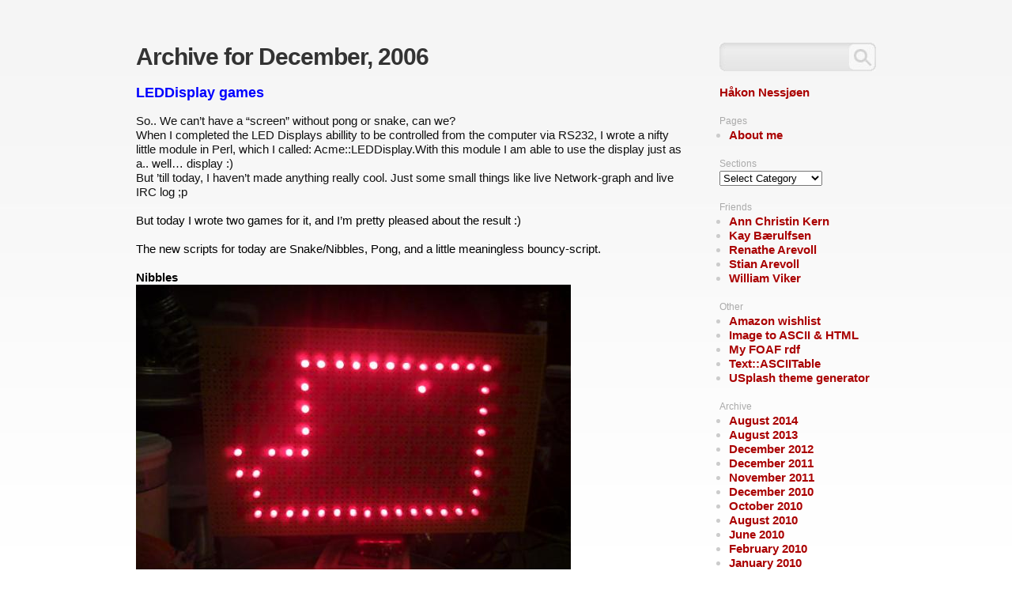

--- FILE ---
content_type: text/html; charset=UTF-8
request_url: https://lunatic.no/2006/12/
body_size: 8379
content:
<!DOCTYPE html PUBLIC "-//W3C//DTD XHTML 1.0 Transitional//EN" "http://www.w3.org/TR/xhtml1/DTD/xhtml1-transitional.dtd">
<html xmlns="http://www.w3.org/1999/xhtml" lang="en-US">

<head profile="http://gmpg.org/xfn/11">
<meta http-equiv="Content-Type" content="text/html; charset=UTF-8" />
<META name="y_key" content="46aa2c00f268b7b9" />
<meta name="msvalidate.01" content="0AF1CC3B85AB80A0350C3FE442891F18" />

<title>Håkon Nessjøen   &raquo; 2006 &raquo; December</title>

<link rel="stylesheet" href="https://lunatic.no/wp-content/themes/headless/style.css" type="text/css" media="screen" />
<link rel="alternate" type="application/rss+xml" title="Håkon Nessjøen RSS Feed" href="https://lunatic.no/feed/" />
<link rel="pingback" href="https://lunatic.no/xmlrpc.php" />
<link rel="shortcut icon" href="/favicon.ico">

<meta name='robots' content='max-image-preview:large' />
<script type="text/javascript">
window._wpemojiSettings = {"baseUrl":"https:\/\/s.w.org\/images\/core\/emoji\/14.0.0\/72x72\/","ext":".png","svgUrl":"https:\/\/s.w.org\/images\/core\/emoji\/14.0.0\/svg\/","svgExt":".svg","source":{"concatemoji":"https:\/\/lunatic.no\/wp-includes\/js\/wp-emoji-release.min.js?ver=6.1.9"}};
/*! This file is auto-generated */
!function(e,a,t){var n,r,o,i=a.createElement("canvas"),p=i.getContext&&i.getContext("2d");function s(e,t){var a=String.fromCharCode,e=(p.clearRect(0,0,i.width,i.height),p.fillText(a.apply(this,e),0,0),i.toDataURL());return p.clearRect(0,0,i.width,i.height),p.fillText(a.apply(this,t),0,0),e===i.toDataURL()}function c(e){var t=a.createElement("script");t.src=e,t.defer=t.type="text/javascript",a.getElementsByTagName("head")[0].appendChild(t)}for(o=Array("flag","emoji"),t.supports={everything:!0,everythingExceptFlag:!0},r=0;r<o.length;r++)t.supports[o[r]]=function(e){if(p&&p.fillText)switch(p.textBaseline="top",p.font="600 32px Arial",e){case"flag":return s([127987,65039,8205,9895,65039],[127987,65039,8203,9895,65039])?!1:!s([55356,56826,55356,56819],[55356,56826,8203,55356,56819])&&!s([55356,57332,56128,56423,56128,56418,56128,56421,56128,56430,56128,56423,56128,56447],[55356,57332,8203,56128,56423,8203,56128,56418,8203,56128,56421,8203,56128,56430,8203,56128,56423,8203,56128,56447]);case"emoji":return!s([129777,127995,8205,129778,127999],[129777,127995,8203,129778,127999])}return!1}(o[r]),t.supports.everything=t.supports.everything&&t.supports[o[r]],"flag"!==o[r]&&(t.supports.everythingExceptFlag=t.supports.everythingExceptFlag&&t.supports[o[r]]);t.supports.everythingExceptFlag=t.supports.everythingExceptFlag&&!t.supports.flag,t.DOMReady=!1,t.readyCallback=function(){t.DOMReady=!0},t.supports.everything||(n=function(){t.readyCallback()},a.addEventListener?(a.addEventListener("DOMContentLoaded",n,!1),e.addEventListener("load",n,!1)):(e.attachEvent("onload",n),a.attachEvent("onreadystatechange",function(){"complete"===a.readyState&&t.readyCallback()})),(e=t.source||{}).concatemoji?c(e.concatemoji):e.wpemoji&&e.twemoji&&(c(e.twemoji),c(e.wpemoji)))}(window,document,window._wpemojiSettings);
</script>
<style type="text/css">
img.wp-smiley,
img.emoji {
	display: inline !important;
	border: none !important;
	box-shadow: none !important;
	height: 1em !important;
	width: 1em !important;
	margin: 0 0.07em !important;
	vertical-align: -0.1em !important;
	background: none !important;
	padding: 0 !important;
}
</style>
	<link rel='stylesheet' id='wp-block-library-css' href='https://lunatic.no/wp-includes/css/dist/block-library/style.min.css?ver=6.1.9' type='text/css' media='all' />
<link rel='stylesheet' id='classic-theme-styles-css' href='https://lunatic.no/wp-includes/css/classic-themes.min.css?ver=1' type='text/css' media='all' />
<style id='global-styles-inline-css' type='text/css'>
body{--wp--preset--color--black: #000000;--wp--preset--color--cyan-bluish-gray: #abb8c3;--wp--preset--color--white: #ffffff;--wp--preset--color--pale-pink: #f78da7;--wp--preset--color--vivid-red: #cf2e2e;--wp--preset--color--luminous-vivid-orange: #ff6900;--wp--preset--color--luminous-vivid-amber: #fcb900;--wp--preset--color--light-green-cyan: #7bdcb5;--wp--preset--color--vivid-green-cyan: #00d084;--wp--preset--color--pale-cyan-blue: #8ed1fc;--wp--preset--color--vivid-cyan-blue: #0693e3;--wp--preset--color--vivid-purple: #9b51e0;--wp--preset--gradient--vivid-cyan-blue-to-vivid-purple: linear-gradient(135deg,rgba(6,147,227,1) 0%,rgb(155,81,224) 100%);--wp--preset--gradient--light-green-cyan-to-vivid-green-cyan: linear-gradient(135deg,rgb(122,220,180) 0%,rgb(0,208,130) 100%);--wp--preset--gradient--luminous-vivid-amber-to-luminous-vivid-orange: linear-gradient(135deg,rgba(252,185,0,1) 0%,rgba(255,105,0,1) 100%);--wp--preset--gradient--luminous-vivid-orange-to-vivid-red: linear-gradient(135deg,rgba(255,105,0,1) 0%,rgb(207,46,46) 100%);--wp--preset--gradient--very-light-gray-to-cyan-bluish-gray: linear-gradient(135deg,rgb(238,238,238) 0%,rgb(169,184,195) 100%);--wp--preset--gradient--cool-to-warm-spectrum: linear-gradient(135deg,rgb(74,234,220) 0%,rgb(151,120,209) 20%,rgb(207,42,186) 40%,rgb(238,44,130) 60%,rgb(251,105,98) 80%,rgb(254,248,76) 100%);--wp--preset--gradient--blush-light-purple: linear-gradient(135deg,rgb(255,206,236) 0%,rgb(152,150,240) 100%);--wp--preset--gradient--blush-bordeaux: linear-gradient(135deg,rgb(254,205,165) 0%,rgb(254,45,45) 50%,rgb(107,0,62) 100%);--wp--preset--gradient--luminous-dusk: linear-gradient(135deg,rgb(255,203,112) 0%,rgb(199,81,192) 50%,rgb(65,88,208) 100%);--wp--preset--gradient--pale-ocean: linear-gradient(135deg,rgb(255,245,203) 0%,rgb(182,227,212) 50%,rgb(51,167,181) 100%);--wp--preset--gradient--electric-grass: linear-gradient(135deg,rgb(202,248,128) 0%,rgb(113,206,126) 100%);--wp--preset--gradient--midnight: linear-gradient(135deg,rgb(2,3,129) 0%,rgb(40,116,252) 100%);--wp--preset--duotone--dark-grayscale: url('#wp-duotone-dark-grayscale');--wp--preset--duotone--grayscale: url('#wp-duotone-grayscale');--wp--preset--duotone--purple-yellow: url('#wp-duotone-purple-yellow');--wp--preset--duotone--blue-red: url('#wp-duotone-blue-red');--wp--preset--duotone--midnight: url('#wp-duotone-midnight');--wp--preset--duotone--magenta-yellow: url('#wp-duotone-magenta-yellow');--wp--preset--duotone--purple-green: url('#wp-duotone-purple-green');--wp--preset--duotone--blue-orange: url('#wp-duotone-blue-orange');--wp--preset--font-size--small: 13px;--wp--preset--font-size--medium: 20px;--wp--preset--font-size--large: 36px;--wp--preset--font-size--x-large: 42px;--wp--preset--spacing--20: 0.44rem;--wp--preset--spacing--30: 0.67rem;--wp--preset--spacing--40: 1rem;--wp--preset--spacing--50: 1.5rem;--wp--preset--spacing--60: 2.25rem;--wp--preset--spacing--70: 3.38rem;--wp--preset--spacing--80: 5.06rem;}:where(.is-layout-flex){gap: 0.5em;}body .is-layout-flow > .alignleft{float: left;margin-inline-start: 0;margin-inline-end: 2em;}body .is-layout-flow > .alignright{float: right;margin-inline-start: 2em;margin-inline-end: 0;}body .is-layout-flow > .aligncenter{margin-left: auto !important;margin-right: auto !important;}body .is-layout-constrained > .alignleft{float: left;margin-inline-start: 0;margin-inline-end: 2em;}body .is-layout-constrained > .alignright{float: right;margin-inline-start: 2em;margin-inline-end: 0;}body .is-layout-constrained > .aligncenter{margin-left: auto !important;margin-right: auto !important;}body .is-layout-constrained > :where(:not(.alignleft):not(.alignright):not(.alignfull)){max-width: var(--wp--style--global--content-size);margin-left: auto !important;margin-right: auto !important;}body .is-layout-constrained > .alignwide{max-width: var(--wp--style--global--wide-size);}body .is-layout-flex{display: flex;}body .is-layout-flex{flex-wrap: wrap;align-items: center;}body .is-layout-flex > *{margin: 0;}:where(.wp-block-columns.is-layout-flex){gap: 2em;}.has-black-color{color: var(--wp--preset--color--black) !important;}.has-cyan-bluish-gray-color{color: var(--wp--preset--color--cyan-bluish-gray) !important;}.has-white-color{color: var(--wp--preset--color--white) !important;}.has-pale-pink-color{color: var(--wp--preset--color--pale-pink) !important;}.has-vivid-red-color{color: var(--wp--preset--color--vivid-red) !important;}.has-luminous-vivid-orange-color{color: var(--wp--preset--color--luminous-vivid-orange) !important;}.has-luminous-vivid-amber-color{color: var(--wp--preset--color--luminous-vivid-amber) !important;}.has-light-green-cyan-color{color: var(--wp--preset--color--light-green-cyan) !important;}.has-vivid-green-cyan-color{color: var(--wp--preset--color--vivid-green-cyan) !important;}.has-pale-cyan-blue-color{color: var(--wp--preset--color--pale-cyan-blue) !important;}.has-vivid-cyan-blue-color{color: var(--wp--preset--color--vivid-cyan-blue) !important;}.has-vivid-purple-color{color: var(--wp--preset--color--vivid-purple) !important;}.has-black-background-color{background-color: var(--wp--preset--color--black) !important;}.has-cyan-bluish-gray-background-color{background-color: var(--wp--preset--color--cyan-bluish-gray) !important;}.has-white-background-color{background-color: var(--wp--preset--color--white) !important;}.has-pale-pink-background-color{background-color: var(--wp--preset--color--pale-pink) !important;}.has-vivid-red-background-color{background-color: var(--wp--preset--color--vivid-red) !important;}.has-luminous-vivid-orange-background-color{background-color: var(--wp--preset--color--luminous-vivid-orange) !important;}.has-luminous-vivid-amber-background-color{background-color: var(--wp--preset--color--luminous-vivid-amber) !important;}.has-light-green-cyan-background-color{background-color: var(--wp--preset--color--light-green-cyan) !important;}.has-vivid-green-cyan-background-color{background-color: var(--wp--preset--color--vivid-green-cyan) !important;}.has-pale-cyan-blue-background-color{background-color: var(--wp--preset--color--pale-cyan-blue) !important;}.has-vivid-cyan-blue-background-color{background-color: var(--wp--preset--color--vivid-cyan-blue) !important;}.has-vivid-purple-background-color{background-color: var(--wp--preset--color--vivid-purple) !important;}.has-black-border-color{border-color: var(--wp--preset--color--black) !important;}.has-cyan-bluish-gray-border-color{border-color: var(--wp--preset--color--cyan-bluish-gray) !important;}.has-white-border-color{border-color: var(--wp--preset--color--white) !important;}.has-pale-pink-border-color{border-color: var(--wp--preset--color--pale-pink) !important;}.has-vivid-red-border-color{border-color: var(--wp--preset--color--vivid-red) !important;}.has-luminous-vivid-orange-border-color{border-color: var(--wp--preset--color--luminous-vivid-orange) !important;}.has-luminous-vivid-amber-border-color{border-color: var(--wp--preset--color--luminous-vivid-amber) !important;}.has-light-green-cyan-border-color{border-color: var(--wp--preset--color--light-green-cyan) !important;}.has-vivid-green-cyan-border-color{border-color: var(--wp--preset--color--vivid-green-cyan) !important;}.has-pale-cyan-blue-border-color{border-color: var(--wp--preset--color--pale-cyan-blue) !important;}.has-vivid-cyan-blue-border-color{border-color: var(--wp--preset--color--vivid-cyan-blue) !important;}.has-vivid-purple-border-color{border-color: var(--wp--preset--color--vivid-purple) !important;}.has-vivid-cyan-blue-to-vivid-purple-gradient-background{background: var(--wp--preset--gradient--vivid-cyan-blue-to-vivid-purple) !important;}.has-light-green-cyan-to-vivid-green-cyan-gradient-background{background: var(--wp--preset--gradient--light-green-cyan-to-vivid-green-cyan) !important;}.has-luminous-vivid-amber-to-luminous-vivid-orange-gradient-background{background: var(--wp--preset--gradient--luminous-vivid-amber-to-luminous-vivid-orange) !important;}.has-luminous-vivid-orange-to-vivid-red-gradient-background{background: var(--wp--preset--gradient--luminous-vivid-orange-to-vivid-red) !important;}.has-very-light-gray-to-cyan-bluish-gray-gradient-background{background: var(--wp--preset--gradient--very-light-gray-to-cyan-bluish-gray) !important;}.has-cool-to-warm-spectrum-gradient-background{background: var(--wp--preset--gradient--cool-to-warm-spectrum) !important;}.has-blush-light-purple-gradient-background{background: var(--wp--preset--gradient--blush-light-purple) !important;}.has-blush-bordeaux-gradient-background{background: var(--wp--preset--gradient--blush-bordeaux) !important;}.has-luminous-dusk-gradient-background{background: var(--wp--preset--gradient--luminous-dusk) !important;}.has-pale-ocean-gradient-background{background: var(--wp--preset--gradient--pale-ocean) !important;}.has-electric-grass-gradient-background{background: var(--wp--preset--gradient--electric-grass) !important;}.has-midnight-gradient-background{background: var(--wp--preset--gradient--midnight) !important;}.has-small-font-size{font-size: var(--wp--preset--font-size--small) !important;}.has-medium-font-size{font-size: var(--wp--preset--font-size--medium) !important;}.has-large-font-size{font-size: var(--wp--preset--font-size--large) !important;}.has-x-large-font-size{font-size: var(--wp--preset--font-size--x-large) !important;}
.wp-block-navigation a:where(:not(.wp-element-button)){color: inherit;}
:where(.wp-block-columns.is-layout-flex){gap: 2em;}
.wp-block-pullquote{font-size: 1.5em;line-height: 1.6;}
</style>
<link rel='stylesheet' id='wp-syntax-css-css' href='https://lunatic.no/wp-content/plugins/wp-syntax/css/wp-syntax.css?ver=1.2' type='text/css' media='all' />
<script type='text/javascript' src='https://lunatic.no/wp-includes/js/jquery/jquery.min.js?ver=3.6.1' id='jquery-core-js'></script>
<script type='text/javascript' src='https://lunatic.no/wp-includes/js/jquery/jquery-migrate.min.js?ver=3.3.2' id='jquery-migrate-js'></script>
<link rel="https://api.w.org/" href="https://lunatic.no/wp-json/" /><link rel="EditURI" type="application/rsd+xml" title="RSD" href="https://lunatic.no/xmlrpc.php?rsd" />
<link rel="wlwmanifest" type="application/wlwmanifest+xml" href="https://lunatic.no/wp-includes/wlwmanifest.xml" />
<meta name="generator" content="WordPress 6.1.9" />

<!-- Start wpplusonethis -->
<script type="text/javascript" src="https://apis.google.com/js/plusone.js"></script>
<!-- End Of wpplusonethis -->
<style data-context="foundation-flickity-css">/*! Flickity v2.0.2
http://flickity.metafizzy.co
---------------------------------------------- */.flickity-enabled{position:relative}.flickity-enabled:focus{outline:0}.flickity-viewport{overflow:hidden;position:relative;height:100%}.flickity-slider{position:absolute;width:100%;height:100%}.flickity-enabled.is-draggable{-webkit-tap-highlight-color:transparent;tap-highlight-color:transparent;-webkit-user-select:none;-moz-user-select:none;-ms-user-select:none;user-select:none}.flickity-enabled.is-draggable .flickity-viewport{cursor:move;cursor:-webkit-grab;cursor:grab}.flickity-enabled.is-draggable .flickity-viewport.is-pointer-down{cursor:-webkit-grabbing;cursor:grabbing}.flickity-prev-next-button{position:absolute;top:50%;width:44px;height:44px;border:none;border-radius:50%;background:#fff;background:hsla(0,0%,100%,.75);cursor:pointer;-webkit-transform:translateY(-50%);transform:translateY(-50%)}.flickity-prev-next-button:hover{background:#fff}.flickity-prev-next-button:focus{outline:0;box-shadow:0 0 0 5px #09f}.flickity-prev-next-button:active{opacity:.6}.flickity-prev-next-button.previous{left:10px}.flickity-prev-next-button.next{right:10px}.flickity-rtl .flickity-prev-next-button.previous{left:auto;right:10px}.flickity-rtl .flickity-prev-next-button.next{right:auto;left:10px}.flickity-prev-next-button:disabled{opacity:.3;cursor:auto}.flickity-prev-next-button svg{position:absolute;left:20%;top:20%;width:60%;height:60%}.flickity-prev-next-button .arrow{fill:#333}.flickity-page-dots{position:absolute;width:100%;bottom:-25px;padding:0;margin:0;list-style:none;text-align:center;line-height:1}.flickity-rtl .flickity-page-dots{direction:rtl}.flickity-page-dots .dot{display:inline-block;width:10px;height:10px;margin:0 8px;background:#333;border-radius:50%;opacity:.25;cursor:pointer}.flickity-page-dots .dot.is-selected{opacity:1}</style><style data-context="foundation-slideout-css">.slideout-menu{position:fixed;left:0;top:0;bottom:0;right:auto;z-index:0;width:256px;overflow-y:auto;-webkit-overflow-scrolling:touch;display:none}.slideout-menu.pushit-right{left:auto;right:0}.slideout-panel{position:relative;z-index:1;will-change:transform}.slideout-open,.slideout-open .slideout-panel,.slideout-open body{overflow:hidden}.slideout-open .slideout-menu{display:block}.pushit{display:none}</style><style>.ios7.web-app-mode.has-fixed header{ background-color: rgba(0,128,147,.88);}</style>
<script type="text/javascript">

  var _gaq = _gaq || [];
  _gaq.push(['_setAccount', 'UA-1248845-4']);
  _gaq.push(['_setDomainName', '.lunatic.no']);
  _gaq.push(['_trackPageview']);

  (function() {
    var ga = document.createElement('script'); ga.type = 'text/javascript'; ga.async = true;
    ga.src = ('https:' == document.location.protocol ? 'https://ssl' : 'http://www') + '.google-analytics.com/ga.js';
    var s = document.getElementsByTagName('script')[0]; s.parentNode.insertBefore(ga, s);
  })();

</script>
</head>
<body>

<div id="page">
<hr />

	<div id="content">

		
 	   	  		<h2 class="pagetitle">Archive for December, 2006</h2>
 	  
<!--
		<div class="navigation">
			<div class="alignleft"></div>
			<div class="alignright"></div>
		</div> -->

				<div class="post" itemscope itemtype="http://schema.org/BlogPosting">
				<h3 id="post-43" itemprop="headline"><a href="https://lunatic.no/2006/12/leddisplay-games-2/" rel="bookmark" title="Permanent Link to LEDDisplay games">LEDDisplay games</a></h3>
				<link itemprop="url" href="https://lunatic.no/2006/12/leddisplay-games-2/" />

				<div class="entry" itemtype="articleBody">
					<div style="display:inline;float:right;margin-left:1em"><g:plusone href="https://lunatic.no/2006/12/leddisplay-games-2/"></g:plusone></div>
<div>
<div id="excerpt">So.. We can&#8217;t have a &#8220;screen&#8221; without pong or snake, can we?</div>
</div>
<div>When I completed the LED Displays abillity to be controlled from the computer via RS232, I wrote a nifty little module in Perl, which I called: Acme::LEDDisplay.With this module I am able to use the display just as a.. well&#8230; display :)<br />
But &#8217;till today, I haven&#8217;t made anything really cool. Just some small things like live Network-graph and live IRC log ;p</p>
<p>But today I wrote two games for it, and I&#8217;m pretty pleased about the result :)</p>
<p>The new scripts for today are Snake/Nibbles, Pong, and a little meaningless bouncy-script.</p>
<p><strong>Nibbles</strong><br />
<img decoding="async" src="/wp-content/uploads/2015/03/ATT00299.jpg" alt="" /><br />
Source:<br />
<a href="http://files.myopera.com/lunatic/blog/nibbles.pl" target="_blank">nibbles.pl</a><br />
Video:<br />
<a href="http://files.myopera.com/lunatic/blog/MOV00332.avi" target="_blank">MOV00332.avi</a></p>
<p><strong>Pong</strong><br />
<img decoding="async" src="/wp-content/uploads/2015/03/ATT00293.jpg" alt="" /><br />
Source:<br />
<a href="http://files.myopera.com/lunatic/blog/pong.pl" target="_blank">pong.pl</a><br />
Video:<br />
<a href="http://files.myopera.com/lunatic/blog/MOV00334.avi" target="_blank">MOV00334.avi</a></p>
<p><strong>Meaningless script</strong><br />
Also made this little ball-bouncing script, which pong is built upon. It uses pretty much the same &#8220;ball&#8221; module. You can start it with as many balls you want. And it bounces them randomly about.</p>
</div>
<div>Source:<br />
<a href="http://files.myopera.com/lunatic/blog/bballs.pl" target="_blank">bballs.pl</a><br />
Video:<br />
<a href="http://files.myopera.com/lunatic/blog/MOV00331.avi" target="_blank">MOV00331.avi</a></div>
				</div>

				<p class="postmetadata">Posted December 2nd, 2006 in <a href="https://lunatic.no/category/electronics/" rel="category tag">electronics</a>, <a href="https://lunatic.no/category/games/" rel="category tag">games</a>, <a href="https://lunatic.no/category/hobby/" rel="category tag">hobby</a>, <a href="https://lunatic.no/category/led-display/" rel="category tag">led display</a>, <a href="https://lunatic.no/category/pic/" rel="category tag">pic</a>, <a href="https://lunatic.no/category/pic-microcontroller/" rel="category tag">pic microcontroller</a>.   <!-- <a href="https://lunatic.no/2006/12/leddisplay-games-2/#respond">No Comments &#187;</a> --></p>

			</div>

		
		<div class="navigation">
			<div class="alignleft"></div>
			<div class="alignright"></div>
		</div>

	
	</div>

	<div id="sidebar">
<div id="searchbox">
<form method="get" id="searchform" action="https://lunatic.no/">
<div><input type="text" value="" name="s" id="s" class="swap_value" />
<input type="image" src="https://lunatic.no/wp-content/themes/headless/images/headless_searchbutton.jpg" id="go" alt="Search" title="Search" />
</div>
</form>
</div>

			<p><a href="https://plus.google.com/u/0/117670168360635109681?rel=author">H&aring;kon Nessj&oslash;en</a></p>

		<ul>
			<li id="pages-3" class="widget widget_pages"><h2 class="widgettitle">Pages</h2>
			<ul>
				<li class="page_item page-item-2"><a href="https://lunatic.no/about/">About me</a></li>
			</ul>

			</li><li id="categories-3" class="widget widget_categories"><h2 class="widgettitle">Sections</h2><form action="https://lunatic.no" method="get"><label class="screen-reader-text" for="cat">Sections</label><select  name='cat' id='cat' class='postform'>
	<option value='-1'>Select Category</option>
	<option class="level-0" value="20">16&#215;2</option>
	<option class="level-0" value="16">actionscript</option>
	<option class="level-0" value="4">asterisk</option>
	<option class="level-0" value="18">Barcrest hottimer</option>
	<option class="level-0" value="30">blikenlights</option>
	<option class="level-0" value="31">blinkenled</option>
	<option class="level-0" value="25">boot loader</option>
	<option class="level-0" value="24">boot splash</option>
	<option class="level-0" value="22">bootsplash</option>
	<option class="level-0" value="36">C</option>
	<option class="level-0" value="10">dmx</option>
	<option class="level-0" value="9">electronics</option>
	<option class="level-0" value="32">first post</option>
	<option class="level-0" value="15">flash</option>
	<option class="level-0" value="27">games</option>
	<option class="level-0" value="8">hobby</option>
	<option class="level-0" value="5">jackd</option>
	<option class="level-0" value="21">kernel module development</option>
	<option class="level-0" value="19">lcd</option>
	<option class="level-0" value="28">led display</option>
	<option class="level-0" value="17">mikrotik</option>
	<option class="level-0" value="11">perl</option>
	<option class="level-0" value="35">php</option>
	<option class="level-0" value="6">pic</option>
	<option class="level-0" value="12">pic microcontroller</option>
	<option class="level-0" value="14">routeros</option>
	<option class="level-0" value="13">SIM300</option>
	<option class="level-0" value="7">timecode</option>
	<option class="level-0" value="39">Tips &amp; tricks</option>
	<option class="level-0" value="26">ubuntu</option>
	<option class="level-0" value="1">Uncategorized</option>
	<option class="level-0" value="23">usplash</option>
	<option class="level-0" value="29">video</option>
	<option class="level-0" value="3">work</option>
</select>
</form>
<script type="text/javascript">
/* <![CDATA[ */
(function() {
	var dropdown = document.getElementById( "cat" );
	function onCatChange() {
		if ( dropdown.options[ dropdown.selectedIndex ].value > 0 ) {
			dropdown.parentNode.submit();
		}
	}
	dropdown.onchange = onCatChange;
})();
/* ]]> */
</script>

			</li><li id="linkcat-33" class="widget widget_links"><h2 class="widgettitle">Friends</h2>
	<ul class='xoxo blogroll'>
<li><a href="http://www.acornartwork.com/" rel="acquaintance noopener" target="_blank">Ann Christin Kern</a></li>
<li><a href="http://www.quai.no/" rel="acquaintance noopener" title="Kays homepage" target="_blank">Kay Bærulfsen</a></li>
<li><a href="http://renathearevoll.wordpress.com/" rel="friend met noopener" target="_blank">Renathe Arevoll</a></li>
<li><a href="http://stian.arevoll.no/" rel="friend met noopener" target="_blank">Stian Arevoll</a></li>
<li><a href="http://wviker.no/" rel="friend met noopener" title="William Vikers homepage" target="_blank">William Viker</a></li>

	</ul>
</li>
<li id="linkcat-34" class="widget widget_links"><h2 class="widgettitle">Other</h2>
	<ul class='xoxo blogroll'>
<li><a href="http://www.amazon.co.uk/wishlist/1JI6LERC1PVEF" rel="me noopener" target="_blank">Amazon wishlist</a></li>
<li><a href="http://lunatic.no/ol/img2aschtml.php" rel="me noopener" title="An old PHP script that converts a jpg, gif or png picture to a HTML page consisting of just ASCII caracters, optionally with colors(lots of font tags ;o)" target="_blank">Image to ASCII &amp; HTML</a></li>
<li><a href="http://lunatic.no/foaf.rdf" rel="me">My FOAF rdf</a></li>
<li><a href="http://search.cpan.org/~lunatic/Text-ASCIITable-0.18/" rel="me noopener" title="A perlmodule to easily print out nice formatted tables in a terminal for example. There is a lot of configurability, including multiline rows, wordwrap, text aligning etc." target="_blank">Text::ASCIITable</a></li>
<li><a href="http://lunatic.no/usplash/" rel="me noopener" title="A simple online tool to create simple straight-forward themes for USlplash, without demanding C knowledge from the designer." target="_blank">USplash theme generator</a></li>

	</ul>
</li>
<li id="archives-3" class="widget widget_archive"><h2 class="widgettitle">Archive</h2>
			<ul>
					<li><a href='https://lunatic.no/2014/08/'>August 2014</a></li>
	<li><a href='https://lunatic.no/2013/08/'>August 2013</a></li>
	<li><a href='https://lunatic.no/2012/12/'>December 2012</a></li>
	<li><a href='https://lunatic.no/2011/12/'>December 2011</a></li>
	<li><a href='https://lunatic.no/2011/11/'>November 2011</a></li>
	<li><a href='https://lunatic.no/2010/12/'>December 2010</a></li>
	<li><a href='https://lunatic.no/2010/10/'>October 2010</a></li>
	<li><a href='https://lunatic.no/2010/08/'>August 2010</a></li>
	<li><a href='https://lunatic.no/2010/06/'>June 2010</a></li>
	<li><a href='https://lunatic.no/2010/02/'>February 2010</a></li>
	<li><a href='https://lunatic.no/2010/01/'>January 2010</a></li>
	<li><a href='https://lunatic.no/2009/12/'>December 2009</a></li>
	<li><a href='https://lunatic.no/2009/10/'>October 2009</a></li>
	<li><a href='https://lunatic.no/2009/08/'>August 2009</a></li>
	<li><a href='https://lunatic.no/2009/07/'>July 2009</a></li>
	<li><a href='https://lunatic.no/2009/05/'>May 2009</a></li>
	<li><a href='https://lunatic.no/2009/03/'>March 2009</a></li>
	<li><a href='https://lunatic.no/2009/02/'>February 2009</a></li>
	<li><a href='https://lunatic.no/2009/01/'>January 2009</a></li>
	<li><a href='https://lunatic.no/2006/12/' aria-current="page">December 2006</a></li>
	<li><a href='https://lunatic.no/2006/11/'>November 2006</a></li>
	<li><a href='https://lunatic.no/2006/09/'>September 2006</a></li>
			</ul>

			</li>		</ul>
	</div>

<hr />
</div>


<div id="footer">

<!-- If you'd like to support WordPress, having the "powered by" link somewhere on your blog is the best way; it's our only promotion or advertising. -->
  <div id="footercontainer">

        <h1><a href="https://lunatic.no/">Håkon Nessjøen</a></h1>
	<div class="description">Just another life hacker</div>

<ul>
<li><a href="https://lunatic.no">Home</a></li><!-- <li class="page_item page-item-2"><a href="https://lunatic.no/about/">About me</a></li>
 -->
</ul>
	<p>
		<!-- 48 queries. 0.100 seconds. -->
	</p>
  </div>
</div>

		
<!-- Debug info: 48 q; 0.10 sec; 3.79 MB; -->
<!-- info plugin v.2.3 wordpress.org/plugins/info/ -->
<!-- Powered by WPtouch: 4.3.62 --><script type='text/javascript' src='https://lunatic.no/wp-content/plugins/wp-syntax/js/wp-syntax.js?ver=1.2' id='wp-syntax-js-js'></script>
</body>
</html>


--- FILE ---
content_type: text/html; charset=utf-8
request_url: https://accounts.google.com/o/oauth2/postmessageRelay?parent=https%3A%2F%2Flunatic.no&jsh=m%3B%2F_%2Fscs%2Fabc-static%2F_%2Fjs%2Fk%3Dgapi.lb.en.2kN9-TZiXrM.O%2Fd%3D1%2Frs%3DAHpOoo_B4hu0FeWRuWHfxnZ3V0WubwN7Qw%2Fm%3D__features__
body_size: 164
content:
<!DOCTYPE html><html><head><title></title><meta http-equiv="content-type" content="text/html; charset=utf-8"><meta http-equiv="X-UA-Compatible" content="IE=edge"><meta name="viewport" content="width=device-width, initial-scale=1, minimum-scale=1, maximum-scale=1, user-scalable=0"><script src='https://ssl.gstatic.com/accounts/o/2580342461-postmessagerelay.js' nonce="R9pfTwvZM1UHR2b3VXguBQ"></script></head><body><script type="text/javascript" src="https://apis.google.com/js/rpc:shindig_random.js?onload=init" nonce="R9pfTwvZM1UHR2b3VXguBQ"></script></body></html>

--- FILE ---
content_type: text/css
request_url: https://lunatic.no/wp-content/themes/headless/style.css
body_size: 7965
content:
/*
Theme Name: Headless
Theme URI: http://ozanonay.com/blog/blogging/headless-wordpress-theme
Description: Headless WordPress theme is clean, pixel-perfect and grid-based. Since content is king, the 'header' is placed at the bottom leaving more content above the fold.
Version: 0.9.2
Author: Ozan Onay
Author URI: http://ozanonay.com/
Tags: simple, minimalist, fixed width, two columns, right sidebar, widget ready, valid CSS, valid XHTML, gray, white, gravatars

*************

Released on a Creative Commons GNU GPL license. See http://creativecommons.org/licenses/GPL/2.0/ for more details.

An 18px grid is used for aesthetic purposes. It is strictly adhered to on the vertical axis, and generally adhered to on the horizontal axis. Modifications will have the best result if all sizes (particularly line heights) are kept as multiples of 18. Notice that this can be a bit tricky when divs have borders (so for example where there's a 1px border, padding/margin should be 17/35/53 px).

I haven't styled the calendar, so you should style this before you use it.

*************/

/* Initialisation */
* { margin: 0px; padding: 0px; text-decoration:none; }
.clear, .postmetadata {clear: both;}


/* Core structure */
#page {margin: 54px auto; width: 936px;}
#content {float: left;padding: 0 0 54px 0px; width: 700px;}
#sidebar{float:right; margin: 0 0 0 36px; padding-bottom:54px; width: 198px;}
#footer {margin: 0px auto; clear: both;}


/* Universal typography and colors */
body {font-size: 15px; line-height: 18px; font-family: Helvetica, Verdana, Arial, Sans-Serif; color: #111; text-align: center; background: #fff url('images/headless_bg.jpg') repeat-x;}
#page {text-align: left;}
#sidebar, .postdetails, .posttags, #footer, .postmetadata, #commentform, .commentmetadata {color:#aaa;} /*this is the lighter, faux-transparent text color */
a {color:#0000ff;font-weight:bold} 
a:hover {color:#cc0000;}
#sidebar a, .commentlist a, .postdetails a, .posttags a, #footer a, .postmetadata a, #commentform a {color:#a00;} /* this is the lighter, faux-transparent anchor color */
#sidebar a:hover, .commentlist a:hover, .postdetails a:hover, .posttags a:hover, #footer a:hover, .postmetadata a:hover, #commentform a:hover {color:#e17b7b;}
.entry p a {border-bottom: 1px dotted #999;}
small {font-size: 10px; line-height:18px;}


/* Universal header styles */
h1, h2, h3 {
font-family: 'Century Gothic', Helvetica, Verdana, Arial, Sans-Serif; font-weight:normal;
}
h2, h3 {margin-bottom:18px;}
h1, h1 a {color:#999; font-size: 24px; line-height:30px; text-align: left;
}
h1 a:hover {color:#666;}
h2 {font-size: 30px; line-height: 36px; font-weight:bold;letter-spacing: -1px;}
h3 {font-weight:bold;}
h2, h2 a {color:#333;}
h2 a:hover {color:#666;}


/* Content, entries */
.entry p {color:#000;}
.entry ol, .entry ul {padding: 0 0 0 36px; margin:-9px 0px 9px 0px;}
.post {margin: 0 0 36px;}
.post hr {display: block;}
#content .post p {margin:0 0 18px 0;}
#content .smallattachment {text-align: center;float: left;width: 128px;margin: 5px 5px 5px 0px;}
#content .attachment {text-align: center;margin: 5px 0px;}
.postdetails {margin-bottom:18px;}


/* Sidebar */
#sidebar p {margin-bottom:18px;}
#sidebar h2 {font-size: 12px; line-height:18px; margin:0px; font-weight:normal; color:#aaa;letter-spacing: 0px;}
#sidebar ul {list-style-type: none; color:#ccc;}
#sidebar ul li {list-style-type: none; margin: 0 0 18px 0;}
#sidebar ul ul {list-style-type:none;}
#sidebar ul ul li {list-style-type:disc; margin:0px;}
#sidebar ul ul, #sidebar ul ol {margin: 0 0 0 12px;}
#sidebar ul ul ul, #sidebar ul ol {margin: 0 0 0 12px;}
ol li, #sidebar ul ol li {list-style: decimal outside;}


/* Footer */
#footer {background:#333;}
#footer #h1, #footer .description {font-family: 'Century Gothic', Helvetica, Verdana, Arial, Sans-Serif}
.description {color:#888;font-size: 14px;}
#footer p a, #footer h1 a, #footer ul a {color:#999;}
#footer p a:hover, #footer h1 a:hover, #footer ul a:hover {color:#fff;}
#footercontainer {
/*
background:url('images/headless_portrait.jpg') no-repeat center right; 
*/
width:936px; text-align:left; margin: 0px auto; padding: 18px 0px; color:#666;}
#footer ul {display:block; padding:0px; margin-top:18px;}
#footer ul li {display:inline; font-weight:bold;}
#footer ul li a {margin-right:18px; border:0px;}


/* Comments */
.commentlist {color:#666; text-align: left;}
.commentlist li {background: #f8f8f8 url('images/headless_respondbg.jpg') repeat-x top; border: 1px solid #eaeaea; margin: 18px 0 0;padding: 17px; list-style: none; font-weight: bold;}
.commentlist li .avatar { float: right; padding:0px 0px 9px 18px;}
.commentlist cite, .commentlist cite a {font-weight: bold;font-style: normal;}
.commentlist p {font-weight: normal; font-size:12px; text-transform: none;}
.commentmetadata {margin: 0;display: block;font-weight: normal;}
.nocomments {text-align: center;margin: 0;padding: 0;}


/* Comments response form */
div#respond {background: #f8f8f8 url('images/headless_respondbg.jpg') repeat-x top; padding:17px; margin-top:36px; border:1px solid #eaeaea;}
#commentform input.text {width: 170px; line-height:18px; font-size:18px; margin: 9px 5px 0px 0px; background:#eaeaea url('images/headless_inputbg.jpg') repeat-x top; border:1px solid #dbdbdb;}
#commentform textarea {width: 646px;padding: 8px; background:#eaeaea url('images/headless_inputbg.jpg') repeat-x top; border:1px solid #dbdbdb; font-size: 12px; line-height: 18px; font-family: Helvetica, Verdana, Arial, Sans-Serif; color: #111; margin-bottom:9px;}
#commentform #submit {margin: 0;float: right;}
.entry form { /* This is mainly for password protected posts, makes them look better. */ text-align:center;}
select {width: 130px;}
.submit {position:relative; top:-18px;}


/* Searchbox (designed to be in sidebar but can be included elsewhere)*/
#searchbox { float:right; width: 198px; height: 36px; background: url(images/headless_searchbox.jpg) no-repeat; margin-bottom:18px;}
#searchbox #s { float: left; border: 0; margin:2px 0px 0px 6px; width: 152px; background: none; color:#999999; height:34px; font-size:24px; line-height:34px;}
#searchbox #go { float: right; width:36px; height:36px;  }


/* Images */
p img {max-width: 100%;}
img.centered {display: block;margin-left: auto;margin-right: auto;}
img.alignright {margin: 0 0 2px 18px;display: inline;}
img.alignleft {margin: 0 18px 2px 0;display: inline;}



/* Calendar - this is not intended for the theme and thus not styled */
#wp-calendar #prev a, #wp-calendar #next a {font-size: 9pt;}
#wp-calendar a {text-decoration: none;}
#wp-calendar caption {font: bold 1.3em 'Lucida Grande', Verdana, Arial, Sans-Serif;text-align: center;}
#wp-calendar th {font-style: normal;text-transform: capitalize;}
#wp-calendar {empty-cells: show; margin: 10px auto 0; width: 155px;}
#wp-calendar #next a {padding-right: 10px; text-align: right; }
#wp-calendar #prev a {padding-left: 10px; text-align: left;}
#wp-calendar a {display: block;}
#wp-calendar caption {text-align: center; width: 100%;}
#wp-calendar td {padding: 3px 0; text-align: center;}
#wp-calendar td.pad:hover { /* Doesn't work in IE */ background-color: #fff; }


/* Captions */
.wp-caption {text-align: center;background-color: #f3f3f3;}
/*.wp-caption img {margin: 0;padding: 0;border: 0 none;}*/
.wp-caption p.wp-caption-text {	font-size: 10px; line-height: 18px; margin: 0px !important; color:#999;}


/* Misc. */
.alignright {margin: 0 0 2px 18px; float: right;}
.alignleft {margin: 0 18px 2px 0; float: left}
.aligncenter, div.aligncenter {display: block;margin-left: auto;margin-right: auto;}
code {font-family:'Courier New', Courier, Fixed;}
blockquote {margin: 18px 30px 0 10px;padding-left: 20px;border-left: 5px solid #ddd;}
blockquote cite {margin: 5px 0 0;display: block;}
.center {text-align: center;}
.hidden {display: none;}
hr {display: none;}
a img {border: none;}
